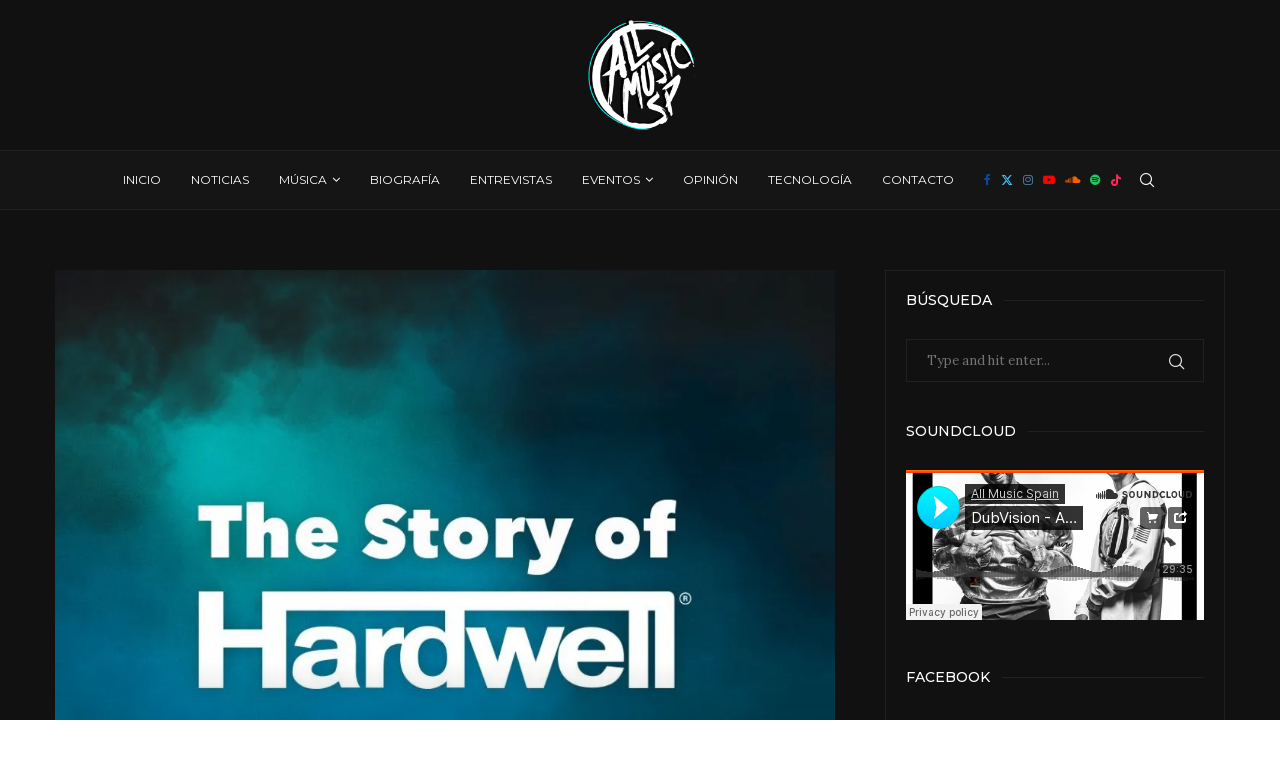

--- FILE ---
content_type: text/css; charset=utf-8
request_url: https://allmusicspain.com/wp-content/cache/min/1/wp-content/plugins/penci-recipe/css/recipe.css?ver=1731082276
body_size: 4175
content:
@font-face{font-family:"ficon";src:url(../../../../../../../plugins/penci-recipe/fonts/ficon.eot);src:url("../../../../../../../plugins/penci-recipe/fonts/ficon.eot?#iefix") format("embedded-opentype"),url(../../../../../../../plugins/penci-recipe/fonts/ficon.woff2) format("woff2"),url(../../../../../../../plugins/penci-recipe/fonts/ficon.woff) format("woff"),url(../../../../../../../plugins/penci-recipe/fonts/ficon.ttf) format("truetype"),url("../../../../../../../plugins/penci-recipe/fonts/ficon.svg#ficon") format("svg");font-weight:400;font-style:normal;font-stretch:normal;font-display:swap}@media screen and (-webkit-min-device-pixel-ratio:0){@font-face{font-family:"ficon";src:url("../../../../../../../plugins/penci-recipe/fonts/ficon.svg#ficon") format("svg");font-display:swap}}[class^="ficon-"],[class*=" ficon-"]{font-size:14px}[class^="ficon-"]:before,[class*=" ficon-"]:before,[class^="ficon-"]:after,[class*=" ficon-"]:after{font-family:ficon;font-size:inherit;font-style:normal}.ficon-salad:before{content:"\f100"}.ficon-cucumber:before{content:"\f101"}.ficon-nuts:before{content:"\f102"}.ficon-cooking:before{content:"\f103"}.ficon-clock:before{content:"\f104"}.ficon-hot-food:before{content:"\f105"}.ficon-fire:before{content:"\f106"}.wrapper-penci-recipe{margin-bottom:25px;margin-top:20px;clear:both}.wrapper-penci-recipe.showing-tagged-recipe{margin-bottom:0}.penci-recipe{border:1px solid #dedede;padding:25px 25px 6px}.showing-tagged-recipe .penci-recipe{padding-bottom:20px}.penci-recipe .swp_social_panel{display:none!important}.penci-recipe.penci-recipe-hide-featured{padding-top:20px}.penci-recipe-heading{border-bottom:1px solid #dedede;margin:0 -25px 25px -25px;padding:0;overflow:visible}.precipe-style-1 .penci-recipe-heading{overflow:hidden}.precipe-style-1 .penci-recipe-heading{padding:0 25px 20px}.penci-recipe-thumb{float:left;width:80px;margin-right:20px}.penci-recipe-thumb img{max-width:100%;height:auto}.penci-recipe-metades{display:block;overflow:hidden}.post-entry .penci-recipe-heading .recipe-title-nooverlay{font-size:20px;float:left;color:#313131;margin-bottom:8px}.penci-recipe-heading a.penci-recipe-print{float:right;font-size:12px;font-weight:700;margin-top:4px;border:1px solid;padding:0 12px;height:28px;line-height:26px;color:#6eb48c;-moz-transition:0.25s;-webkit-transition:0.25s;transition:0.25s}.penci-recipe-heading a.penci-recipe-print i{margin-right:4px;font-size:13px}.penci-recipe-heading a.penci-recipe-print:hover{background:#6eb48c;color:#fff;border-color:#6eb48c;text-decoration:none}.penci-recipe-heading .penci-recipe-meta,.penci-recipe-rating{clear:both;color:#888;font-size:13px;line-height:1.5}.penci-recipe-heading .penci-recipe-meta{margin-left:1px}.penci-recipe-heading .penci-recipe-meta span{margin-right:15px}.penci-recipe-heading .penci-recipe-meta span.remeta-item{margin-right:0}.penci-recipe-heading .penci-recipe-meta span.servings{margin-right:0}.penci-recipe-heading .penci-recipe-meta span time{margin:0;padding:0;font-size:inherit;font-weight:inherit;color:inherit}.penci-recipe-heading .penci-recipe-meta span i,.penci-ficon.ficon-fire{font-size:16px;margin-right:2px;color:#aaa}.penci-ficon.ficon-fire{margin-right:4px}.post-entry .penci-recipe-title{font-size:15px;color:#888;margin-bottom:18px;text-transform:uppercase}.penci-recipe-ingredients{border-bottom:1px solid #dedede;margin:0 -25px 25px -25px;padding:0 20px 30px}.penci-recipe .penci-recipe-ingredients h4.recipe-ingredient-heading{font-size:16px;margin:15px 0 15px -18px}.penci-recipe-ingredients ul{margin:0;padding-left:18px}.penci-recipe-ingredients ul li{padding-bottom:6px;line-height:1.6;list-style:none;position:relative;margin-bottom:0}.penci-recipe-ingredients ul li:before{content:"";position:absolute;width:4px;height:4px;border:1px solid;display:inline-block;top:8px;left:-16px;transform:rotate(-45deg);-webkit-transform:rotate(-45deg);background:none!important;opacity:.5}.penci-recipe-ingredients ul li:last-child,.penci-recipe-ingredients.penci-recipe-ingre-visual ul li:last-child{margin:0;padding:0}.penci-recipe-ingredients.penci-recipe-ingre-visual ul{margin-bottom:12px;padding-left:15px}.penci-recipe-ingredients.penci-recipe-ingre-visual ul li{padding-bottom:0;margin-bottom:7px;position:relative;list-style-type:square;line-height:1.7}.penci-recipe-ingredients.penci-recipe-ingre-visual ul li:before{content:none}.penci-recipe-notes{border-top:1px solid #dedede;margin:10px -25px 0;padding:25px 25px 15px}.post-entry .penci-recipe-notes.penci-recipe-notes-novisual p{margin:0}.penci-recipe-notes .penci-recipe-title{margin-bottom:8px}.wrapper-penci-recipe .penci-recipe-method ul,.wrapper-penci-recipe .penci-recipe-method ol{padding-left:18px}.penci-recipe-rating{margin-top:6px}.penci_rateyo{display:inline-block;vertical-align:top;top:2px}.penci-nutrition{display:none}.penci-nutrition.penci-show-nutrition{display:block}.penci-hide-nutrition{display:none!important}.penci-nutrition>.nutrition-item:after{content:',';font-family:inherit;color:inherit;font-size:inherit;font-weight:inherit;letter-spacing:inherit;margin-right:5px}.penci-nutrition>.nutrition-item:last-child:after{content:none;display:none}.nutrition-lable{margin-right:5px}.precipe-style-2{padding-top:0}.precipe-style-2 .penci-recipe-thumb{float:none;width:100%;display:block;margin:-1px -1px 20px -1px;width:calc(100% + 2px);position:relative;padding-bottom:60%}.precipe-style-2 .penci-recipe-thumb img{width:100%;object-fit:cover;position:absolute;left:0;right:0;object-position:50% 50%;top:0;bottom:0;height:100%}.precipe-style-2 .penci-recipe-metades{padding:0 25px;margin-bottom:25px}.post-entry .penci-recipe-heading .recipe-title-overlay{position:absolute;z-index:3;left:0;right:0;bottom:20px;font-size:24px;color:#fff;line-height:1.3;width:100%;padding:0 25px;margin:0!important}.post-entry .precipe-style-2 .penci-recipe-heading .recipe-title-overlay{bottom:25px}.recipe-header-overlay{position:absolute;top:0;left:0;right:0;bottom:0;z-index:1;background:-moz-linear-gradient(top,transparent 60%,#000 100%);background:-webkit-linear-gradient(top,transparent 60%,#000 100%);background:-o-linear-gradient(top,transparent 60%,#000 100%);background:-ms-linear-gradient(top,transparent 60%,#000 100%);background:linear-gradient(to bottom,transparent 60%,#000 100%);filter:progid:DXImageTransform.Microsoft.gradient(startColorstr='#00000000',endColorstr='#b3000000',GradientType=0);-webkit-transition:opacity .4s ease 0s;-moz-transition:opacity .4s ease 0s;-o-transition:opacity .4s ease 0s;transition:opacity .4s ease 0s;opacity:.8}.wrapper-buttons-overlay{position:absolute;bottom:-25px;z-index:4;right:25px;display:inline-block}.wrapper-buttons-overlay a{display:inline-block;vertical-align:top;width:50px;height:50px;border-radius:50%;text-align:center;text-decoration:none!important;font-size:14px;color:#fff!important;line-height:1.2;background-color:#6eb48c;-webkit-box-shadow:0 5px 20px #6eb48c;box-shadow:0 5px 20px #6eb48c;border:none;padding:7px 0;transition:all 0.3s;-webkit-transition:all 0.3s;margin-right:10px}.wrapper-buttons-overlay>a:last-of-type{margin-right:0}.wrapper-buttons-overlay a i,.post-entry .wrapper-buttons-overlay a i{display:block;margin-bottom:4px;font-size:16px}.wrapper-buttons-overlay .penci-recipe-pin{background:#c62026;-webkit-box-shadow:0 5px 20px #c62026;box-shadow:0 5px 20px #c62026}.precipe-style-2 .penci-recipe-heading .penci-recipe-meta{border:1px solid #dedede;display:flex;-ms-flex-wrap:wrap;flex-wrap:wrap}.precipe-style-2 .penci-recipe-heading .penci-recipe-meta>span{margin-right:15px;margin:0;-ms-flex:1 0 25%;flex:1 0 25%;padding:10px 1.5%;position:relative;text-align:center;border-right:1px solid #dedede}.precipe-style-2 .penci-recipe-heading .penci-recipe-meta>span:last-child{border-right:none}.precipe-style-2 .penci-recipe-heading .penci-recipe-meta span i,.precipe-style-2 .penci-recipe-heading .penci-recipe-meta span span,.precipe-style-2 .penci-recipe-heading .penci-recipe-meta span time{display:block;margin:0}.precipe-style-2 .penci-recipe-heading .penci-recipe-meta span span.nutrition-item{display:inline-block}.penci-nutrition-meta{display:none}.penci-show-nutrition{display:block}.precipe-style-2 .penci-recipe-heading .penci-recipe-meta span i,.precipe-style-2 .penci-ficon.ficon-fire{font-size:24px}.precipe-style-2 .penci-recipe-rating{margin-bottom:15px}.penci-recipe-overtitle .penci-recipe-rating{margin-top:0}.precipe-style-2 .penci-recipe-heading .penci-recipe-meta span.remeta-item{font-weight:700;font-size:14px;color:#313131;display:block;padding:2px 0 3px}.precipe-style-3.penci-recipe-overtitle .wrapper-buttons-overlay{bottom:20px}.precipe-style-3 .wrapper-buttons-overlay{bottom:25px;display:block;left:0;right:0;width:100%;padding:0 25px}.post-entry .precipe-style-3 .penci-recipe-heading .recipe-title-overlay{position:relative;left:auto;right:auto;bottom:auto;padding:0;margin-top:15px!important}.precipe-style-3 .wrapper-buttons-overlay a i,.post-entry .precipe-style-3 .wrapper-buttons-overlay a i{display:inline-block;margin-bottom:0;font-size:inherit;margin-right:2px}.precipe-style-3 .wrapper-buttons-overlay a{height:36px;line-height:36px;width:auto;padding:0 20px;border-radius:0;-webkit-border-radius:0;box-shadow:none!important;-webkit-box-shadow:none!important}.precipe-style-4{border:5px solid #555!important;padding-top:0;margin-top:97px}.precipe-style-4 .penci-recipe-heading{background:#555;padding:25px 22px;border-bottom:none!important}.precipe-style-4 .penci-recipe-thumb{float:none;text-align:center;display:block;width:100%;transform:translateY(-107px);-webkit-transform:translateY(-107px);margin-bottom:18px}.precipe-style-4 .penci-recipe-thumb .recipe-thumb-top{width:160px;height:160px;display:inline-block;border-radius:50%;overflow:hidden;border:5px solid #555;vertical-align:top;position:relative}.precipe-style-4 .penci-recipe-thumb img{width:100%;object-fit:cover;position:absolute;left:0;right:0;object-position:50% 50%;top:0;bottom:0;height:100%}.precipe-style-4 .penci-recipe-metades{margin-top:-107px;text-align:center}.post-entry .precipe-style-4 .penci-recipe-heading .recipe-title-nooverlay{float:none;position:relative;padding-bottom:16px;color:#fff;margin-bottom:16px}.post-entry .precipe-style-4 .penci-recipe-heading .recipe-title-nooverlay:after{content:"";position:absolute;width:90%;height:2px;background:#777;bottom:0;left:5%}.wrapper-buttons-style4{text-align:center;margin-bottom:15px;margin-left:-12px;margin-right:-12px}.wrapper-buttons-style4 .wrapper-col-btn{display:block;float:left;width:50%;padding:0 12px;margin-bottom:10px}.wrapper-buttons-style4 a{display:block;height:48px;line-height:48px;text-align:center;background:#6eb48c;color:#fff!important;text-decoration:none!important;font-size:16px;text-transform:uppercase;font-weight:700;transition:all 0.3s;-webkit-transition:all 0.3s}.wrapper-buttons-style4 a:hover{opacity:.85}.wrapper-buttons-style4 .penci-recipe-pin{background:#c62026}.precipe-style-4 .penci-recipe-heading .penci-recipe-meta,.precipe-style-4 .penci-recipe-rating{color:#fff}.precipe-style-4 .penci-recipe-heading .penci-recipe-meta span.remeta-item{opacity:.8}.precipe-style-4 .penci-recipe-heading .penci-recipe-meta span i,.precipe-style-4 .penci-ficon.ficon-fire{color:#fff}.penci-recipe-hide-featured.precipe-style-4{padding-top:0;margin-top:0}.penci-recipe-hide-featured.precipe-style-4 .penci-recipe-metades{margin-top:0}.penci-recipe-action-buttons{text-align:center;margin:20px 0 20px;display:block}.penci-recipe-action-buttons:before,.penci-recipe-action-buttons:after,.wrapper-buttons-style4:before,.wrapper-buttons-style4:after{content:"";display:table;clear:both}.penci-recipe-action-buttons.buttons-align-left{text-align:left}.penci-recipe-action-buttons.buttons-align-right{text-align:right}.penci-recipe-action-buttons .penci-recipe-button{padding:10px 20px;color:#fff;font-size:14px;background:#313131;outline:none;text-decoration:none!important;margin:0 8px 10px;transition:all 0.3s;-webkit-transition:all 0.3s;display:inline-block}.penci-recipe-action-buttons .penci-recipe-button i{margin-right:6px}.penci-recipe-action-buttons .penci-recipe-button:hover{background:#6eb48c}.penci-recipe-action-buttons.buttons-align-left .penci-recipe-button{margin:0 16px 0 0}.penci-recipe-action-buttons.buttons-align-right .penci-recipe-button{margin:0 0 0 16px}.penci-recipe-tagged{margin-bottom:25px;padding:25px;background:#555}.penci-recipe-tagged .prt-wrap-span{display:block;text-align:center}.penci-recipe-tagged .prt-icon{margin-top:-44px;margin-bottom:5px}.penci-recipe-tagged .prt-icon span{width:48px;height:48px;line-height:48px;text-align:center;color:#fff;background:#6eb48c;border-radius:50%;-webkit-border-radius:50%;display:inline-block;vertical-align:top;font-size:30px}.penci-recipe-tagged .prt-span-heading{color:#fff;font-size:20px;text-transform:uppercase;font-weight:var(--pchead-wei);display:block;line-height:1.3;margin-bottom:6px}.penci-recipe-tagged .prt-span-des,.penci-recipe-tagged .prt-span-des *{color:#fff!important;font-size:15px;line-height:1.5}.penci-recipe-tagged .prt-span-des a{text-decoration:underline!important}.penci-recipe-index-wrap h4.recipe-index-heading{font-size:18px;text-transform:uppercase;position:relative;margin-bottom:25px;line-height:1.3;color:#777;overflow:hidden;text-align:center}.penci-recipe-index-wrap h4.recipe-index-heading>span{position:relative;display:inline-block;vertical-align:top;padding-right:15px;padding-left:15px;color:inherit;background:none;font-family:inherit;font-size:inherit}.penci-recipe-index-wrap h4.recipe-index-heading>span:before,.penci-recipe-index-wrap h4.recipe-index-heading>span:after{content:"";width:2000px;left:100%;position:absolute;top:50%;border-top:1px solid;opacity:.4}.penci-recipe-index-wrap h4.recipe-index-heading>span:before{left:auto;right:100%}.penci-recipe-index-wrap h4.recipe-index-heading a{color:inherit;background:none;font-family:inherit;font-size:inherit;text-decoration:none}.penci-recipe-index-wrap ul.penci-recipe-index{padding:0;margin-left:-10px;margin-right:-10px;width:100%;width:calc(100% + 20px);display:inline-block;vertical-align:top;margin-bottom:10px}.penci-recipe-index-wrap ul.penci-recipe-index:before,.penci-recipe-index-wrap ul.penci-recipe-index:after{clear:both;content:""}.penci-recipe-index-wrap ul.penci-recipe-index li{width:33.333333%;float:left;padding:0 10px;margin-bottom:30px;list-style:none;line-height:normal;text-align:center}.penci-recipe-index-wrap ul.penci-recipe-index.column-2 li{width:50%}.penci-recipe-index-wrap ul.penci-recipe-index.column-4 li{width:25%}.penci-recipe-index-wrap ul.penci-recipe-index.column-2 li:nth-child(2n+1),.penci-recipe-index-wrap ul.penci-recipe-index.column-3 li:nth-child(3n+1),.penci-recipe-index-wrap ul.penci-recipe-index.column-4 li:nth-child(4n+1){clear:both}.penci-recipe-index-wrap ul.penci-recipe-index li article{margin:0}.penci-index-post-img{margin-bottom:17px;transition:opacity 0.3s;-webkit-transition:opacity 0.3s}.penci-index-post-img:hover{opacity:.85}.penci-index-post-img .penci-holder-size-horizontal:before{padding-top:66.6667%}.penci-index-post-img .penci-holder-size-square:before{padding-top:100%}.penci-index-post-img .penci-holder-size-vertical:before{padding-top:135.4%}.penci-recipe-index .cat{display:block;clear:both;margin-bottom:4px}.penci-recipe-index .cat>a.penci-cat-name{font-size:12px}.penci-recipe-index-wrap h2.penci-recipe-index-title{margin:0 0 0 0;line-height:1}.penci-recipe-index-wrap .penci-recipe-index-title a{font-size:16px;text-decoration:none;color:#313131;transition:all 0.3s;-webkit-transition:all 0.3s;line-height:1.3;letter-spacing:0;font-family:inherit;vertical-align:top;display:inline-block}.penci-recipe-index-wrap .penci-recipe-index-title a:hover{opacity:.7}.penci-recipe-index .date{font-size:13px;color:#888;margin-top:3px;display:block}.penci-recipe-index-wrap .penci-index-more-link{line-height:1;text-align:center;margin-top:-10px;margin-bottom:40px}.penci-recipe-index-wrap .penci-index-more-link a{display:inline-block;background:#313131;padding:0 25px;height:32px;line-height:32px;text-decoration:none;color:#fff;transition:all 0.3s;-webkit-transition:all 0.3s;text-transform:uppercase;font-family:var(--pchead-font);font-weight:var(--pchead-wei);font-size:13px}.penci-recipe-index-wrap .penci-index-more-link a:hover{opacity:.8}.penci-recipe-index-wrap .penci-index-more-link a i{margin-left:4px}@media only screen and (max-width:767px){.post-entry .penci-recipe-heading .recipe-title-nooverlay{display:block;float:none}.penci-recipe-heading a.penci-recipe-print{float:none;display:inline-block;height:26px;line-height:24px}.penci-recipe-heading .penci-recipe-meta{margin-top:15px}.penci-recipe-index-wrap ul.penci-recipe-index li,.penci-recipe-index-wrap ul.penci-recipe-index.column-4 li,.penci-recipe-index-wrap ul.penci-recipe-index.column-3 li{width:50%}.penci-recipe-index-wrap ul.penci-recipe-index.column-2 li:nth-child(2n+1),.penci-recipe-index-wrap ul.penci-recipe-index.column-3 li:nth-child(3n+1),.penci-recipe-index-wrap ul.penci-recipe-index.column-4 li:nth-child(4n+1){clear:none}.penci-recipe-index-wrap ul.penci-recipe-index.column-2 li:nth-child(2n+1),.penci-recipe-index-wrap ul.penci-recipe-index.column-3 li:nth-child(2n+1),.penci-recipe-index-wrap ul.penci-recipe-index.column-4 li:nth-child(2n+1){clear:both}.precipe-style-2 .penci-recipe-heading .penci-recipe-meta>span{flex:1 0 50%}.precipe-style-2 .penci-recipe-heading .penci-recipe-meta>span:nth-of-type(1),.precipe-style-2 .penci-recipe-heading .penci-recipe-meta>span:nth-of-type(2){border-bottom:1px solid #dedede}}@media only screen and (max-width:479px){.penci-recipe-thumb{float:none;width:100%;margin-bottom:20px;margin-right:0}.penci-recipe-heading .penci-recipe-meta>span{display:block;margin-bottom:4px}.penci-recipe-heading .penci-recipe-meta>span:last-child{margin-bottom:0}.penci-recipe-index-wrap ul.penci-recipe-index.column-2 li,.penci-recipe-index-wrap ul.penci-recipe-index.column-4 li,.penci-recipe-index-wrap ul.penci-recipe-index.column-3 li{width:100%;float:none}.penci-recipe-index-wrap ul.penci-recipe-index.column-2 li:nth-child(2n+1),.penci-recipe-index-wrap ul.penci-recipe-index.column-3 li:nth-child(2n+1),.penci-recipe-index-wrap ul.penci-recipe-index.column-4 li:nth-child(2n+1){clear:both}.penci-recipe-index-wrap ul.penci-recipe-index li article{margin-left:auto;margin-right:auto}.wrapper-buttons-style4 .wrapper-col-btn{float:none;width:100%}}

--- FILE ---
content_type: text/javascript; charset=utf-8
request_url: https://allmusicspain.com/wp-content/plugins/wordpress-popular-posts/assets/js/wpp.min.js?ver=7.1.0
body_size: 1611
content:
'use strict';const wpp_params=document.currentScript.dataset;
const WordPressPopularPosts=function(){const noop=function(){};const get=function(url,params,callback,additional_headers){callback="function"===typeof callback?callback:noop;ajax("GET",url,params,callback,additional_headers)};const post=function(url,params,callback,additional_headers){callback="function"===typeof callback?callback:noop;ajax("POST",url,params,callback,additional_headers)};const ajax=function(method,url,params,callback,additional_headers){let xhr=new XMLHttpRequest,target=url,args=
params,valid_methods=["GET","POST"],headers={"X-Requested-With":"XMLHttpRequest"};method=-1!=valid_methods.indexOf(method)?method:"GET";if("POST"==method)headers["Content-Type"]="application/x-www-form-urlencoded";if("object"==typeof additional_headers&&Object.keys(additional_headers).length)headers=Object.assign({},headers,additional_headers);xhr.open(method,target+("GET"==method?"?"+args:""),true);for(const key in headers)if(headers.hasOwnProperty(key))xhr.setRequestHeader(key,headers[key]);xhr.onreadystatechange=
function(){if(4===xhr.readyState&&200<=xhr.status&&300>xhr.status)if("function"===typeof callback)callback.call(undefined,xhr.response)};xhr.send("POST"==method?args:null)};const theme=function(wpp_list){let base_styles=document.createElement("style"),dummy_list=document.createElement("ul");dummy_list.innerHTML='<li><a href="#"></a></li>';wpp_list.parentNode.appendChild(dummy_list);let dummy_list_item_styles=getComputedStyle(dummy_list.querySelector("li")),dummy_link_item_styles=getComputedStyle(dummy_list.querySelector("li a"));
base_styles.innerHTML=".wpp-list li {font-size: "+dummy_list_item_styles.fontSize+"}";base_styles.innerHTML+=".wpp-list li a {color: "+dummy_link_item_styles.color+"}";wpp_list.parentNode.removeChild(dummy_list);let wpp_list_sr=wpp_list.attachShadow({mode:"open"});wpp_list_sr.append(base_styles);while(wpp_list.firstElementChild)wpp_list_sr.append(wpp_list.firstElementChild)};return{get:get,post:post,ajax:ajax,theme:theme}}();
(function(){if(!Object.keys(wpp_params).length){console.error("WPP params not found, if you are using a JS minifier tool please add wpp.min.js to its exclusion list");return}const post_id=Number(wpp_params.postId);let do_request=true;if(post_id){if("1"==wpp_params.sampling){let num=Math.floor(Math.random()*wpp_params.samplingRate)+1;do_request=1===num}if(do_request)WordPressPopularPosts.post(wpp_params.apiUrl+"/v2/views/"+post_id,"_wpnonce="+wpp_params.token+"&sampling="+wpp_params.sampling+"&sampling_rate="+
wpp_params.samplingRate,function(response){wpp_params.debug&&window.console&&window.console.log&&window.console.log(JSON.parse(response))})}})();
document.addEventListener("DOMContentLoaded",function(){if(!Object.keys(wpp_params).length)return;const widget_placeholders=document.querySelectorAll(".wpp-widget-block-placeholder, .wpp-shortcode-placeholder");let w=0;while(w<widget_placeholders.length){fetchWidget(widget_placeholders[w]);w++}const sr=document.querySelectorAll(".popular-posts-sr");if(sr.length)for(let s=0;s<sr.length;s++)WordPressPopularPosts.theme(sr[s]);function fetchWidget(widget_placeholder){let headers={"Content-Type":"application/json",
"X-WP-Nonce":wpp_params.token},params="",method="POST",url=wpp_params.apiUrl+"/v2/widget?is_single="+wpp_params.postId+(wpp_params.lang?"&lang="+wpp_params.lang:"");let json_tag=widget_placeholder.parentNode.querySelector('script[type="application/json"]');if(json_tag){let args=JSON.parse(json_tag.textContent.replace(/[\n\r]/g,""));params=JSON.stringify(args)}WordPressPopularPosts.ajax(method,url,params,function(response){renderWidget(response,widget_placeholder)},headers)}function renderWidget(response,
widget_placeholder){widget_placeholder.insertAdjacentHTML("afterend",JSON.parse(response).widget);let parent=widget_placeholder.parentNode,sr=parent.querySelector(".popular-posts-sr"),json_tag=parent.querySelector('script[type="application/json"]');if(json_tag)parent.removeChild(json_tag);parent.removeChild(widget_placeholder);parent.classList.add("wpp-ajax");if(sr)WordPressPopularPosts.theme(sr);let event=new Event("wpp-onload",{"bubbles":true,"cancelable":false});parent.dispatchEvent(event)}});